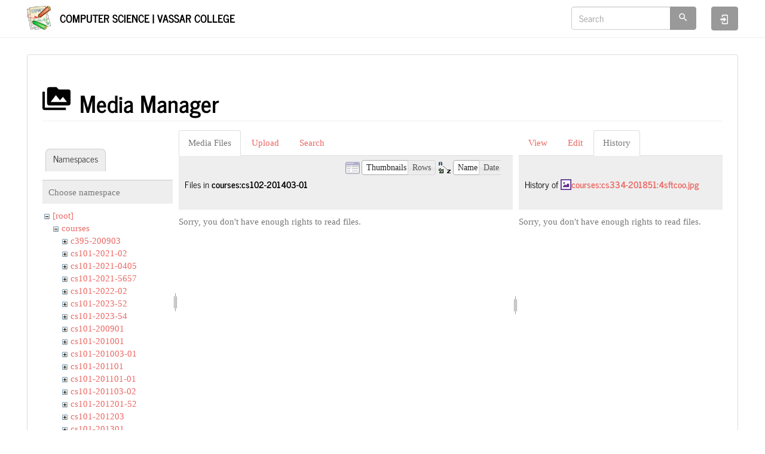

--- FILE ---
content_type: text/html; charset=utf-8
request_url: https://www.cs.vassar.edu/start?ns=courses%2Fcs102-201403-01&tab_files=files&do=media&tab_details=history&image=courses%3Acs334-201851%3A4sftcoo.jpg
body_size: 5246
content:
<!DOCTYPE html>
<html xmlns="http://www.w3.org/1999/xhtml" lang="en" dir="ltr" class="no-js">
<head>
    <meta charset="UTF-8" />
    <title>start [Computer Science | Vassar College]</title>
    <script>(function(H){H.className=H.className.replace(/\bno-js\b/,'js')})(document.documentElement)</script>
    <meta name="viewport" content="width=device-width,initial-scale=1" />
    <link href="/lib/tpl/bootstrap3/css.php?id=start" rel="stylesheet" /><link rel="shortcut icon" href="/_media/favicon.ico" />
<link rel="apple-touch-icon" href="/lib/tpl/bootstrap3/images/apple-touch-icon.png" />
<meta name="generator" content="DokuWiki"/>
<meta name="robots" content="noindex,nofollow"/>
<link rel="search" type="application/opensearchdescription+xml" href="/lib/exe/opensearch.php" title="Computer Science | Vassar College"/>
<link rel="start" href="/"/>
<link rel="contents" href="/start?do=index" title="Sitemap"/>
<link rel="manifest" href="/lib/exe/manifest.php"/>
<link rel="alternate" type="application/rss+xml" title="Recent Changes" href="/feed.php"/>
<link rel="alternate" type="application/rss+xml" title="Current namespace" href="/feed.php?mode=list&amp;ns="/>
<link rel="alternate" type="text/html" title="Plain HTML" href="/_export/xhtml/start"/>
<link rel="alternate" type="text/plain" title="Wiki Markup" href="/_export/raw/start"/>
<link rel="stylesheet" href="/lib/exe/css.php?t=bootstrap3&amp;tseed=f2f93d65273ea4b70234dd42c3f75d33"/>
<!--[if gte IE 9]><!-->
<script >/*<![CDATA[*/var NS='';var JSINFO = {"plugins":{"edittable":{"default columnwidth":""}},"isadmin":0,"isauth":0,"bootstrap3":{"mode":"media","toc":[],"config":{"collapsibleSections":0,"fixedTopNavbar":1,"showSemanticPopup":0,"sidebarOnNavbar":0,"tagsOnTop":0,"tocAffix":0,"tocCollapseOnScroll":0,"tocCollapsed":0,"tocLayout":"default","useAnchorJS":0,"useAlternativeToolbarIcons":1}},"id":"start","namespace":"","ACT":"media","useHeadingNavigation":0,"useHeadingContent":0};
/*!]]>*/</script>
<script src="/lib/exe/jquery.php?tseed=f0349b609f9b91a485af8fd8ecd4aea4" defer="defer">/*<![CDATA[*/
/*!]]>*/</script>
<script src="/lib/exe/js.php?t=bootstrap3&amp;tseed=f2f93d65273ea4b70234dd42c3f75d33" defer="defer">/*<![CDATA[*/
/*!]]>*/</script>
<script type="text/x-mathjax-config">/*<![CDATA[*/MathJax.Hub.Config({
    tex2jax: {
        inlineMath: [ ["$","$"], ["\\(","\\)"] ],
        displayMath: [ ["$$","$$"], ["\\[","\\]"] ],
        processEscapes: true
    }
});
/*!]]>*/</script>
<script type="text/javascript" charset="utf-8" src="https://cdnjs.cloudflare.com/ajax/libs/mathjax/2.7.7/MathJax.js?config=TeX-AMS_CHTML.js">/*<![CDATA[*/
/*!]]>*/</script>
<!--<![endif]-->
<style type="text/css">@media screen { body { margin-top: 80px; }  #dw__toc.affix { top: 70px; position: fixed !important; } }</style>
    <!--[if lt IE 9]>
    <script type="text/javascript" src="https://oss.maxcdn.com/html5shiv/3.7.2/html5shiv.min.js"></script>
    <script type="text/javascript" src="https://oss.maxcdn.com/respond/1.4.2/respond.min.js"></script>
    <![endif]-->
</head>
<body class="journal dokuwiki mode_media tpl_bootstrap3   home dw-page-on-panel dw-table-width dw-fluid-container" data-page-id="start"><div class="dokuwiki">
    <header id="dokuwiki__header" class="dw-container dokuwiki container-fluid mx-5">
    <!-- navbar -->
<nav id="dw__navbar" class="navbar navbar-fixed-top navbar-default" role="navigation">

    <div class="dw-container container-fluid mx-5">

        <div class="navbar-header">

            <button class="navbar-toggle" type="button" data-toggle="collapse" data-target=".navbar-collapse">
                <span class="icon-bar"></span>
                <span class="icon-bar"></span>
                <span class="icon-bar"></span>
            </button>

            <a class="navbar-brand d-flex align-items-center" href="/start" accesskey="h" title="Computer Science | Vassar College"><img id="dw__logo" class="pull-left h-100 mr-4" alt="Computer Science | Vassar College" src="/lib/tpl/bootstrap3/images/logo.png" /><div class="pull-right"><div id="dw__title">Computer Science | Vassar College</div></div></a>
        </div>

        <div class="collapse navbar-collapse">

            
            
            <div class="navbar-right" id="dw__navbar_items">

                <!-- navbar-searchform -->
<form action="/start" accept-charset="utf-8" class="navbar-form navbar-left search" id="dw__search" method="get" role="search">
    <div class="input-group">
        <input id="qsearch" autocomplete="off" type="search" placeholder="Search" value="" accesskey="f" name="q" class="form-control" title="[F]" />
        <div class="input-group-btn">
            <button  class="btn btn-default" type="submit" title="Search">
                <span class="iconify"  data-icon="mdi:magnify"></span>            </button>
        </div>

    </div>
    <input type="hidden" name="do" value="search" />
</form>
<!-- /navbar-searchform -->

                <ul class="nav navbar-nav">

                    
                                        <li>
                        <span class="dw__actions dw-action-icon">
                        <a href="/start?do=login&amp;sectok=" title="Log In" rel="nofollow" class="menuitem login btn btn-default navbar-btn"><svg xmlns="http://www.w3.org/2000/svg" width="24" height="24" viewBox="0 0 24 24"><path d="M10 17.25V14H3v-4h7V6.75L15.25 12 10 17.25M8 2h9a2 2 0 0 1 2 2v16a2 2 0 0 1-2 2H8a2 2 0 0 1-2-2v-4h2v4h9V4H8v4H6V4a2 2 0 0 1 2-2z"/></svg><span class="sr-only"> Log In</span></a>                        </span>
                    </li>
                    
                </ul>

                
                
            </div>

        </div>
    </div>
</nav>
<!-- navbar -->
    </header>

    <a name="dokuwiki__top" id="dokuwiki__top"></a>

    <main role="main" class="dw-container pb-5 dokuwiki container-fluid mx-5">

        <div id="dokuwiki__pageheader">

            
            
            <p class="text-right">
                            </p>

            <div id="dw__msgarea" class="small">
                            </div>

        </div>

        <div class="row">

            
            <article id="dokuwiki__content" class="col-sm-12 col-md-12 " itemscope itemtype="http://schema.org/Article" itemref="dw__license">

                <!-- /page-tools -->

                <div class="panel panel-default px-3 py-2" itemprop="articleBody">
                    <div class="page panel-body">

                        
<div class="dw-content-page "><!-- content --><div class="dw-content"><div id="mediamanager__page">
<h1 class="page-header pb-3 mb-4 mt-5"><svg viewBox="0 0 24 24" xmlns="http://www.w3.org/2000/svg" width="1em" height="1em" role="presentation" class="iconify mr-2"><path d="M7 15l4.5-6 3.5 4.5 2.5-3L21 15m1-11h-8l-2-2H6a2 2 0 0 0-2 2v12a2 2 0 0 0 2 2h16a2 2 0 0 0 2-2V6a2 2 0 0 0-2-2M2 6H0v14a2 2 0 0 0 2 2h18v-2H2V6z"/></svg> Media Manager</h1>
<div class="panel namespaces">
<h2 class="page-header pb-3 mb-4 mt-5">Namespaces</h2>
<div class="panelHeader">Choose namespace</div>
<div class="panelContent" id="media__tree">

<ul class="idx fix-media-list-overlap">
<li class="media level0 open"><img src="/lib/images/minus.gif" alt="−" /><div class="li"><a href="/start?ns=&amp;tab_files=files&amp;do=media&amp;tab_details=history&amp;image=courses%3Acs334-201851%3A4sftcoo.jpg" class="idx_dir">[root]</a></div>
<ul class="idx fix-media-list-overlap">
<li class="media level1 open"><img src="/lib/images/minus.gif" alt="−" /><div class="li"><a href="/start?ns=courses&amp;tab_files=files&amp;do=media&amp;tab_details=history&amp;image=courses%3Acs334-201851%3A4sftcoo.jpg" class="idx_dir">courses</a></div>
<ul class="idx fix-media-list-overlap">
<li class="media level2 closed"><img src="/lib/images/plus.gif" alt="+" /><div class="li"><a href="/start?ns=courses%2Fc395-200903&amp;tab_files=files&amp;do=media&amp;tab_details=history&amp;image=courses%3Acs334-201851%3A4sftcoo.jpg" class="idx_dir">c395-200903</a></div></li>
<li class="media level2 closed"><img src="/lib/images/plus.gif" alt="+" /><div class="li"><a href="/start?ns=courses%2Fcs101-2021-02&amp;tab_files=files&amp;do=media&amp;tab_details=history&amp;image=courses%3Acs334-201851%3A4sftcoo.jpg" class="idx_dir">cs101-2021-02</a></div></li>
<li class="media level2 closed"><img src="/lib/images/plus.gif" alt="+" /><div class="li"><a href="/start?ns=courses%2Fcs101-2021-0405&amp;tab_files=files&amp;do=media&amp;tab_details=history&amp;image=courses%3Acs334-201851%3A4sftcoo.jpg" class="idx_dir">cs101-2021-0405</a></div></li>
<li class="media level2 closed"><img src="/lib/images/plus.gif" alt="+" /><div class="li"><a href="/start?ns=courses%2Fcs101-2021-5657&amp;tab_files=files&amp;do=media&amp;tab_details=history&amp;image=courses%3Acs334-201851%3A4sftcoo.jpg" class="idx_dir">cs101-2021-5657</a></div></li>
<li class="media level2 closed"><img src="/lib/images/plus.gif" alt="+" /><div class="li"><a href="/start?ns=courses%2Fcs101-2022-02&amp;tab_files=files&amp;do=media&amp;tab_details=history&amp;image=courses%3Acs334-201851%3A4sftcoo.jpg" class="idx_dir">cs101-2022-02</a></div></li>
<li class="media level2 closed"><img src="/lib/images/plus.gif" alt="+" /><div class="li"><a href="/start?ns=courses%2Fcs101-2023-52&amp;tab_files=files&amp;do=media&amp;tab_details=history&amp;image=courses%3Acs334-201851%3A4sftcoo.jpg" class="idx_dir">cs101-2023-52</a></div></li>
<li class="media level2 closed"><img src="/lib/images/plus.gif" alt="+" /><div class="li"><a href="/start?ns=courses%2Fcs101-2023-54&amp;tab_files=files&amp;do=media&amp;tab_details=history&amp;image=courses%3Acs334-201851%3A4sftcoo.jpg" class="idx_dir">cs101-2023-54</a></div></li>
<li class="media level2 closed"><img src="/lib/images/plus.gif" alt="+" /><div class="li"><a href="/start?ns=courses%2Fcs101-200901&amp;tab_files=files&amp;do=media&amp;tab_details=history&amp;image=courses%3Acs334-201851%3A4sftcoo.jpg" class="idx_dir">cs101-200901</a></div></li>
<li class="media level2 closed"><img src="/lib/images/plus.gif" alt="+" /><div class="li"><a href="/start?ns=courses%2Fcs101-201001&amp;tab_files=files&amp;do=media&amp;tab_details=history&amp;image=courses%3Acs334-201851%3A4sftcoo.jpg" class="idx_dir">cs101-201001</a></div></li>
<li class="media level2 closed"><img src="/lib/images/plus.gif" alt="+" /><div class="li"><a href="/start?ns=courses%2Fcs101-201003-01&amp;tab_files=files&amp;do=media&amp;tab_details=history&amp;image=courses%3Acs334-201851%3A4sftcoo.jpg" class="idx_dir">cs101-201003-01</a></div></li>
<li class="media level2 closed"><img src="/lib/images/plus.gif" alt="+" /><div class="li"><a href="/start?ns=courses%2Fcs101-201101&amp;tab_files=files&amp;do=media&amp;tab_details=history&amp;image=courses%3Acs334-201851%3A4sftcoo.jpg" class="idx_dir">cs101-201101</a></div></li>
<li class="media level2 closed"><img src="/lib/images/plus.gif" alt="+" /><div class="li"><a href="/start?ns=courses%2Fcs101-201101-01&amp;tab_files=files&amp;do=media&amp;tab_details=history&amp;image=courses%3Acs334-201851%3A4sftcoo.jpg" class="idx_dir">cs101-201101-01</a></div></li>
<li class="media level2 closed"><img src="/lib/images/plus.gif" alt="+" /><div class="li"><a href="/start?ns=courses%2Fcs101-201103-02&amp;tab_files=files&amp;do=media&amp;tab_details=history&amp;image=courses%3Acs334-201851%3A4sftcoo.jpg" class="idx_dir">cs101-201103-02</a></div></li>
<li class="media level2 closed"><img src="/lib/images/plus.gif" alt="+" /><div class="li"><a href="/start?ns=courses%2Fcs101-201201-52&amp;tab_files=files&amp;do=media&amp;tab_details=history&amp;image=courses%3Acs334-201851%3A4sftcoo.jpg" class="idx_dir">cs101-201201-52</a></div></li>
<li class="media level2 closed"><img src="/lib/images/plus.gif" alt="+" /><div class="li"><a href="/start?ns=courses%2Fcs101-201203&amp;tab_files=files&amp;do=media&amp;tab_details=history&amp;image=courses%3Acs334-201851%3A4sftcoo.jpg" class="idx_dir">cs101-201203</a></div></li>
<li class="media level2 closed"><img src="/lib/images/plus.gif" alt="+" /><div class="li"><a href="/start?ns=courses%2Fcs101-201301&amp;tab_files=files&amp;do=media&amp;tab_details=history&amp;image=courses%3Acs334-201851%3A4sftcoo.jpg" class="idx_dir">cs101-201301</a></div></li>
<li class="media level2 closed"><img src="/lib/images/plus.gif" alt="+" /><div class="li"><a href="/start?ns=courses%2Fcs101-201303&amp;tab_files=files&amp;do=media&amp;tab_details=history&amp;image=courses%3Acs334-201851%3A4sftcoo.jpg" class="idx_dir">cs101-201303</a></div></li>
<li class="media level2 closed"><img src="/lib/images/plus.gif" alt="+" /><div class="li"><a href="/start?ns=courses%2Fcs101-201503-04&amp;tab_files=files&amp;do=media&amp;tab_details=history&amp;image=courses%3Acs334-201851%3A4sftcoo.jpg" class="idx_dir">cs101-201503-04</a></div></li>
<li class="media level2 closed"><img src="/lib/images/plus.gif" alt="+" /><div class="li"><a href="/start?ns=courses%2Fcs101-201601&amp;tab_files=files&amp;do=media&amp;tab_details=history&amp;image=courses%3Acs334-201851%3A4sftcoo.jpg" class="idx_dir">cs101-201601</a></div></li>
<li class="media level2 closed"><img src="/lib/images/plus.gif" alt="+" /><div class="li"><a href="/start?ns=courses%2Fcs101-201602&amp;tab_files=files&amp;do=media&amp;tab_details=history&amp;image=courses%3Acs334-201851%3A4sftcoo.jpg" class="idx_dir">cs101-201602</a></div></li>
<li class="media level2 closed"><img src="/lib/images/plus.gif" alt="+" /><div class="li"><a href="/start?ns=courses%2Fcs101-201652&amp;tab_files=files&amp;do=media&amp;tab_details=history&amp;image=courses%3Acs334-201851%3A4sftcoo.jpg" class="idx_dir">cs101-201652</a></div></li>
<li class="media level2 closed"><img src="/lib/images/plus.gif" alt="+" /><div class="li"><a href="/start?ns=courses%2Fcs101-201703&amp;tab_files=files&amp;do=media&amp;tab_details=history&amp;image=courses%3Acs334-201851%3A4sftcoo.jpg" class="idx_dir">cs101-201703</a></div></li>
<li class="media level2 closed"><img src="/lib/images/plus.gif" alt="+" /><div class="li"><a href="/start?ns=courses%2Fcs101-201752&amp;tab_files=files&amp;do=media&amp;tab_details=history&amp;image=courses%3Acs334-201851%3A4sftcoo.jpg" class="idx_dir">cs101-201752</a></div></li>
<li class="media level2 closed"><img src="/lib/images/plus.gif" alt="+" /><div class="li"><a href="/start?ns=courses%2Fcs101-201753&amp;tab_files=files&amp;do=media&amp;tab_details=history&amp;image=courses%3Acs334-201851%3A4sftcoo.jpg" class="idx_dir">cs101-201753</a></div></li>
<li class="media level2 closed"><img src="/lib/images/plus.gif" alt="+" /><div class="li"><a href="/start?ns=courses%2Fcs101-201801&amp;tab_files=files&amp;do=media&amp;tab_details=history&amp;image=courses%3Acs334-201851%3A4sftcoo.jpg" class="idx_dir">cs101-201801</a></div></li>
<li class="media level2 closed"><img src="/lib/images/plus.gif" alt="+" /><div class="li"><a href="/start?ns=courses%2Fcs101-201902&amp;tab_files=files&amp;do=media&amp;tab_details=history&amp;image=courses%3Acs334-201851%3A4sftcoo.jpg" class="idx_dir">cs101-201902</a></div></li>
<li class="media level2 closed"><img src="/lib/images/plus.gif" alt="+" /><div class="li"><a href="/start?ns=courses%2Fcs101-201952&amp;tab_files=files&amp;do=media&amp;tab_details=history&amp;image=courses%3Acs334-201851%3A4sftcoo.jpg" class="idx_dir">cs101-201952</a></div></li>
<li class="media level2 closed"><img src="/lib/images/plus.gif" alt="+" /><div class="li"><a href="/start?ns=courses%2Fcs101-201954&amp;tab_files=files&amp;do=media&amp;tab_details=history&amp;image=courses%3Acs334-201851%3A4sftcoo.jpg" class="idx_dir">cs101-201954</a></div></li>
<li class="media level2 closed"><img src="/lib/images/plus.gif" alt="+" /><div class="li"><a href="/start?ns=courses%2Fcs101-202203&amp;tab_files=files&amp;do=media&amp;tab_details=history&amp;image=courses%3Acs334-201851%3A4sftcoo.jpg" class="idx_dir">cs101-202203</a></div></li>
<li class="media level2 closed"><img src="/lib/images/plus.gif" alt="+" /><div class="li"><a href="/start?ns=courses%2Fcs102-2021-01&amp;tab_files=files&amp;do=media&amp;tab_details=history&amp;image=courses%3Acs334-201851%3A4sftcoo.jpg" class="idx_dir">cs102-2021-01</a></div></li>
<li class="media level2 closed"><img src="/lib/images/plus.gif" alt="+" /><div class="li"><a href="/start?ns=courses%2Fcs102-200901&amp;tab_files=files&amp;do=media&amp;tab_details=history&amp;image=courses%3Acs334-201851%3A4sftcoo.jpg" class="idx_dir">cs102-200901</a></div></li>
<li class="media level2 closed"><img src="/lib/images/plus.gif" alt="+" /><div class="li"><a href="/start?ns=courses%2Fcs102-200903&amp;tab_files=files&amp;do=media&amp;tab_details=history&amp;image=courses%3Acs334-201851%3A4sftcoo.jpg" class="idx_dir">cs102-200903</a></div></li>
<li class="media level2 closed"><img src="/lib/images/plus.gif" alt="+" /><div class="li"><a href="/start?ns=courses%2Fcs102-201001&amp;tab_files=files&amp;do=media&amp;tab_details=history&amp;image=courses%3Acs334-201851%3A4sftcoo.jpg" class="idx_dir">cs102-201001</a></div></li>
<li class="media level2 closed"><img src="/lib/images/plus.gif" alt="+" /><div class="li"><a href="/start?ns=courses%2Fcs102-201003&amp;tab_files=files&amp;do=media&amp;tab_details=history&amp;image=courses%3Acs334-201851%3A4sftcoo.jpg" class="idx_dir">cs102-201003</a></div></li>
<li class="media level2 closed"><img src="/lib/images/plus.gif" alt="+" /><div class="li"><a href="/start?ns=courses%2Fcs102-201101&amp;tab_files=files&amp;do=media&amp;tab_details=history&amp;image=courses%3Acs334-201851%3A4sftcoo.jpg" class="idx_dir">cs102-201101</a></div></li>
<li class="media level2 closed"><img src="/lib/images/plus.gif" alt="+" /><div class="li"><a href="/start?ns=courses%2Fcs102-201103&amp;tab_files=files&amp;do=media&amp;tab_details=history&amp;image=courses%3Acs334-201851%3A4sftcoo.jpg" class="idx_dir">cs102-201103</a></div></li>
<li class="media level2 closed"><img src="/lib/images/plus.gif" alt="+" /><div class="li"><a href="/start?ns=courses%2Fcs102-201201&amp;tab_files=files&amp;do=media&amp;tab_details=history&amp;image=courses%3Acs334-201851%3A4sftcoo.jpg" class="idx_dir">cs102-201201</a></div></li>
<li class="media level2 closed"><img src="/lib/images/plus.gif" alt="+" /><div class="li"><a href="/start?ns=courses%2Fcs102-201203&amp;tab_files=files&amp;do=media&amp;tab_details=history&amp;image=courses%3Acs334-201851%3A4sftcoo.jpg" class="idx_dir">cs102-201203</a></div></li>
<li class="media level2 closed"><img src="/lib/images/plus.gif" alt="+" /><div class="li"><a href="/start?ns=courses%2Fcs102-201301&amp;tab_files=files&amp;do=media&amp;tab_details=history&amp;image=courses%3Acs334-201851%3A4sftcoo.jpg" class="idx_dir">cs102-201301</a></div></li>
<li class="media level2 closed"><img src="/lib/images/plus.gif" alt="+" /><div class="li"><a href="/start?ns=courses%2Fcs102-201303&amp;tab_files=files&amp;do=media&amp;tab_details=history&amp;image=courses%3Acs334-201851%3A4sftcoo.jpg" class="idx_dir">cs102-201303</a></div></li>
<li class="media level2 closed"><img src="/lib/images/plus.gif" alt="+" /><div class="li"><a href="/start?ns=courses%2Fcs102-201401&amp;tab_files=files&amp;do=media&amp;tab_details=history&amp;image=courses%3Acs334-201851%3A4sftcoo.jpg" class="idx_dir">cs102-201401</a></div></li>
<li class="media level2 closed"><img src="/lib/images/plus.gif" alt="+" /><div class="li"><a href="/start?ns=courses%2Fcs102-201401-51&amp;tab_files=files&amp;do=media&amp;tab_details=history&amp;image=courses%3Acs334-201851%3A4sftcoo.jpg" class="idx_dir">cs102-201401-51</a></div></li>
<li class="media level2 closed"><img src="/lib/images/plus.gif" alt="+" /><div class="li"><a href="/start?ns=courses%2Fcs102-201401-52&amp;tab_files=files&amp;do=media&amp;tab_details=history&amp;image=courses%3Acs334-201851%3A4sftcoo.jpg" class="idx_dir">cs102-201401-52</a></div></li>
<li class="media level2 open"><img src="/lib/images/minus.gif" alt="−" /><div class="li"><a href="/start?ns=courses%2Fcs102-201403-01&amp;tab_files=files&amp;do=media&amp;tab_details=history&amp;image=courses%3Acs334-201851%3A4sftcoo.jpg" class="idx_dir">cs102-201403-01</a></div></li>
<li class="media level2 closed"><img src="/lib/images/plus.gif" alt="+" /><div class="li"><a href="/start?ns=courses%2Fcs102-201501&amp;tab_files=files&amp;do=media&amp;tab_details=history&amp;image=courses%3Acs334-201851%3A4sftcoo.jpg" class="idx_dir">cs102-201501</a></div></li>
<li class="media level2 closed"><img src="/lib/images/plus.gif" alt="+" /><div class="li"><a href="/start?ns=courses%2Fcs102-201501-52&amp;tab_files=files&amp;do=media&amp;tab_details=history&amp;image=courses%3Acs334-201851%3A4sftcoo.jpg" class="idx_dir">cs102-201501-52</a></div></li>
<li class="media level2 closed"><img src="/lib/images/plus.gif" alt="+" /><div class="li"><a href="/start?ns=courses%2Fcs102-201651&amp;tab_files=files&amp;do=media&amp;tab_details=history&amp;image=courses%3Acs334-201851%3A4sftcoo.jpg" class="idx_dir">cs102-201651</a></div></li>
<li class="media level2 closed"><img src="/lib/images/plus.gif" alt="+" /><div class="li"><a href="/start?ns=courses%2Fcs102-201752&amp;tab_files=files&amp;do=media&amp;tab_details=history&amp;image=courses%3Acs334-201851%3A4sftcoo.jpg" class="idx_dir">cs102-201752</a></div></li>
<li class="media level2 closed"><img src="/lib/images/plus.gif" alt="+" /><div class="li"><a href="/start?ns=courses%2Fcs102-202051&amp;tab_files=files&amp;do=media&amp;tab_details=history&amp;image=courses%3Acs334-201851%3A4sftcoo.jpg" class="idx_dir">cs102-202051</a></div></li>
<li class="media level2 closed"><img src="/lib/images/plus.gif" alt="+" /><div class="li"><a href="/start?ns=courses%2Fcs102-20160151&amp;tab_files=files&amp;do=media&amp;tab_details=history&amp;image=courses%3Acs334-201851%3A4sftcoo.jpg" class="idx_dir">cs102-20160151</a></div></li>
<li class="media level2 closed"><img src="/lib/images/plus.gif" alt="+" /><div class="li"><a href="/start?ns=courses%2Fcs145-201951&amp;tab_files=files&amp;do=media&amp;tab_details=history&amp;image=courses%3Acs334-201851%3A4sftcoo.jpg" class="idx_dir">cs145-201951</a></div></li>
<li class="media level2 closed"><img src="/lib/images/plus.gif" alt="+" /><div class="li"><a href="/start?ns=courses%2Fcs203-200803&amp;tab_files=files&amp;do=media&amp;tab_details=history&amp;image=courses%3Acs334-201851%3A4sftcoo.jpg" class="idx_dir">cs203-200803</a></div></li>
<li class="media level2 closed"><img src="/lib/images/plus.gif" alt="+" /><div class="li"><a href="/start?ns=courses%2Fcs203-201203&amp;tab_files=files&amp;do=media&amp;tab_details=history&amp;image=courses%3Acs334-201851%3A4sftcoo.jpg" class="idx_dir">cs203-201203</a></div></li>
<li class="media level2 closed"><img src="/lib/images/plus.gif" alt="+" /><div class="li"><a href="/start?ns=courses%2Fcs203-201301&amp;tab_files=files&amp;do=media&amp;tab_details=history&amp;image=courses%3Acs334-201851%3A4sftcoo.jpg" class="idx_dir">cs203-201301</a></div></li>
<li class="media level2 closed"><img src="/lib/images/plus.gif" alt="+" /><div class="li"><a href="/start?ns=courses%2Fcs224-201001&amp;tab_files=files&amp;do=media&amp;tab_details=history&amp;image=courses%3Acs334-201851%3A4sftcoo.jpg" class="idx_dir">cs224-201001</a></div></li>
<li class="media level2 closed"><img src="/lib/images/plus.gif" alt="+" /><div class="li"><a href="/start?ns=courses%2Fcs224-201103&amp;tab_files=files&amp;do=media&amp;tab_details=history&amp;image=courses%3Acs334-201851%3A4sftcoo.jpg" class="idx_dir">cs224-201103</a></div></li>
<li class="media level2 closed"><img src="/lib/images/plus.gif" alt="+" /><div class="li"><a href="/start?ns=courses%2Fcs224-201301&amp;tab_files=files&amp;do=media&amp;tab_details=history&amp;image=courses%3Acs334-201851%3A4sftcoo.jpg" class="idx_dir">cs224-201301</a></div></li>
<li class="media level2 closed"><img src="/lib/images/plus.gif" alt="+" /><div class="li"><a href="/start?ns=courses%2Fcs224-201401&amp;tab_files=files&amp;do=media&amp;tab_details=history&amp;image=courses%3Acs334-201851%3A4sftcoo.jpg" class="idx_dir">cs224-201401</a></div></li>
<li class="media level2 closed"><img src="/lib/images/plus.gif" alt="+" /><div class="li"><a href="/start?ns=courses%2Fcs235-201103&amp;tab_files=files&amp;do=media&amp;tab_details=history&amp;image=courses%3Acs334-201851%3A4sftcoo.jpg" class="idx_dir">cs235-201103</a></div></li>
<li class="media level2 closed"><img src="/lib/images/plus.gif" alt="+" /><div class="li"><a href="/start?ns=courses%2Fcs240&amp;tab_files=files&amp;do=media&amp;tab_details=history&amp;image=courses%3Acs334-201851%3A4sftcoo.jpg" class="idx_dir">cs240</a></div></li>
<li class="media level2 closed"><img src="/lib/images/plus.gif" alt="+" /><div class="li"><a href="/start?ns=courses%2Fcs240-201203&amp;tab_files=files&amp;do=media&amp;tab_details=history&amp;image=courses%3Acs334-201851%3A4sftcoo.jpg" class="idx_dir">cs240-201203</a></div></li>
<li class="media level2 closed"><img src="/lib/images/plus.gif" alt="+" /><div class="li"><a href="/start?ns=courses%2Fcs240-201501&amp;tab_files=files&amp;do=media&amp;tab_details=history&amp;image=courses%3Acs334-201851%3A4sftcoo.jpg" class="idx_dir">cs240-201501</a></div></li>
<li class="media level2 closed"><img src="/lib/images/plus.gif" alt="+" /><div class="li"><a href="/start?ns=courses%2Fcs240-201601&amp;tab_files=files&amp;do=media&amp;tab_details=history&amp;image=courses%3Acs334-201851%3A4sftcoo.jpg" class="idx_dir">cs240-201601</a></div></li>
<li class="media level2 closed"><img src="/lib/images/plus.gif" alt="+" /><div class="li"><a href="/start?ns=courses%2Fcs241-2011-03&amp;tab_files=files&amp;do=media&amp;tab_details=history&amp;image=courses%3Acs334-201851%3A4sftcoo.jpg" class="idx_dir">cs241-2011-03</a></div></li>
<li class="media level2 closed"><img src="/lib/images/plus.gif" alt="+" /><div class="li"><a href="/start?ns=courses%2Fcs241-200901&amp;tab_files=files&amp;do=media&amp;tab_details=history&amp;image=courses%3Acs334-201851%3A4sftcoo.jpg" class="idx_dir">cs241-200901</a></div></li>
<li class="media level2 closed"><img src="/lib/images/plus.gif" alt="+" /><div class="li"><a href="/start?ns=courses%2Fcs241-201301&amp;tab_files=files&amp;do=media&amp;tab_details=history&amp;image=courses%3Acs334-201851%3A4sftcoo.jpg" class="idx_dir">cs241-201301</a></div></li>
<li class="media level2 closed"><img src="/lib/images/plus.gif" alt="+" /><div class="li"><a href="/start?ns=courses%2Fcs245-201801&amp;tab_files=files&amp;do=media&amp;tab_details=history&amp;image=courses%3Acs334-201851%3A4sftcoo.jpg" class="idx_dir">cs245-201801</a></div></li>
<li class="media level2 closed"><img src="/lib/images/plus.gif" alt="+" /><div class="li"><a href="/start?ns=courses%2Fcs311-2021&amp;tab_files=files&amp;do=media&amp;tab_details=history&amp;image=courses%3Acs334-201851%3A4sftcoo.jpg" class="idx_dir">cs311-2021</a></div></li>
<li class="media level2 closed"><img src="/lib/images/plus.gif" alt="+" /><div class="li"><a href="/start?ns=courses%2Fcs325&amp;tab_files=files&amp;do=media&amp;tab_details=history&amp;image=courses%3Acs334-201851%3A4sftcoo.jpg" class="idx_dir">cs325</a></div></li>
<li class="media level2 closed"><img src="/lib/images/plus.gif" alt="+" /><div class="li"><a href="/start?ns=courses%2Fcs334&amp;tab_files=files&amp;do=media&amp;tab_details=history&amp;image=courses%3Acs334-201851%3A4sftcoo.jpg" class="idx_dir">cs334</a></div></li>
<li class="media level2 closed"><img src="/lib/images/plus.gif" alt="+" /><div class="li"><a href="/start?ns=courses%2Fcs334-200903&amp;tab_files=files&amp;do=media&amp;tab_details=history&amp;image=courses%3Acs334-201851%3A4sftcoo.jpg" class="idx_dir">cs334-200903</a></div></li>
<li class="media level2 closed"><img src="/lib/images/plus.gif" alt="+" /><div class="li"><a href="/start?ns=courses%2Fcs334-201003&amp;tab_files=files&amp;do=media&amp;tab_details=history&amp;image=courses%3Acs334-201851%3A4sftcoo.jpg" class="idx_dir">cs334-201003</a></div></li>
<li class="media level2 closed"><img src="/lib/images/plus.gif" alt="+" /><div class="li"><a href="/start?ns=courses%2Fcs334-201203&amp;tab_files=files&amp;do=media&amp;tab_details=history&amp;image=courses%3Acs334-201851%3A4sftcoo.jpg" class="idx_dir">cs334-201203</a></div></li>
<li class="media level2 closed"><img src="/lib/images/plus.gif" alt="+" /><div class="li"><a href="/start?ns=courses%2Fcs334-201403&amp;tab_files=files&amp;do=media&amp;tab_details=history&amp;image=courses%3Acs334-201851%3A4sftcoo.jpg" class="idx_dir">cs334-201403</a></div></li>
<li class="media level2 closed"><img src="/lib/images/plus.gif" alt="+" /><div class="li"><a href="/start?ns=courses%2Fcs334-201503&amp;tab_files=files&amp;do=media&amp;tab_details=history&amp;image=courses%3Acs334-201851%3A4sftcoo.jpg" class="idx_dir">cs334-201503</a></div></li>
<li class="media level2 closed"><img src="/lib/images/plus.gif" alt="+" /><div class="li"><a href="/start?ns=courses%2Fcs334-201851&amp;tab_files=files&amp;do=media&amp;tab_details=history&amp;image=courses%3Acs334-201851%3A4sftcoo.jpg" class="idx_dir">cs334-201851</a></div></li>
<li class="media level2 closed"><img src="/lib/images/plus.gif" alt="+" /><div class="li"><a href="/start?ns=courses%2Fcs334-202251&amp;tab_files=files&amp;do=media&amp;tab_details=history&amp;image=courses%3Acs334-201851%3A4sftcoo.jpg" class="idx_dir">cs334-202251</a></div></li>
<li class="media level2 closed"><img src="/lib/images/plus.gif" alt="+" /><div class="li"><a href="/start?ns=courses%2Fcs353&amp;tab_files=files&amp;do=media&amp;tab_details=history&amp;image=courses%3Acs334-201851%3A4sftcoo.jpg" class="idx_dir">cs353</a></div></li>
<li class="media level2 closed"><img src="/lib/images/plus.gif" alt="+" /><div class="li"><a href="/start?ns=courses%2Fcs353-200803&amp;tab_files=files&amp;do=media&amp;tab_details=history&amp;image=courses%3Acs334-201851%3A4sftcoo.jpg" class="idx_dir">cs353-200803</a></div></li>
<li class="media level2 closed"><img src="/lib/images/plus.gif" alt="+" /><div class="li"><a href="/start?ns=courses%2Fcs353-201101&amp;tab_files=files&amp;do=media&amp;tab_details=history&amp;image=courses%3Acs334-201851%3A4sftcoo.jpg" class="idx_dir">cs353-201101</a></div></li>
<li class="media level2 closed"><img src="/lib/images/plus.gif" alt="+" /><div class="li"><a href="/start?ns=courses%2Fcs353-201201&amp;tab_files=files&amp;do=media&amp;tab_details=history&amp;image=courses%3Acs334-201851%3A4sftcoo.jpg" class="idx_dir">cs353-201201</a></div></li>
<li class="media level2 closed"><img src="/lib/images/plus.gif" alt="+" /><div class="li"><a href="/start?ns=courses%2Fcs375-201103&amp;tab_files=files&amp;do=media&amp;tab_details=history&amp;image=courses%3Acs334-201851%3A4sftcoo.jpg" class="idx_dir">cs375-201103</a></div></li>
<li class="media level2 closed"><img src="/lib/images/plus.gif" alt="+" /><div class="li"><a href="/start?ns=courses%2Fcs375-201303&amp;tab_files=files&amp;do=media&amp;tab_details=history&amp;image=courses%3Acs334-201851%3A4sftcoo.jpg" class="idx_dir">cs375-201303</a></div></li>
<li class="media level2 closed"><img src="/lib/images/plus.gif" alt="+" /><div class="li"><a href="/start?ns=courses%2Fcs377-200803&amp;tab_files=files&amp;do=media&amp;tab_details=history&amp;image=courses%3Acs334-201851%3A4sftcoo.jpg" class="idx_dir">cs377-200803</a></div></li>
<li class="media level2 closed"><img src="/lib/images/plus.gif" alt="+" /><div class="li"><a href="/start?ns=courses%2Fcs377-201003&amp;tab_files=files&amp;do=media&amp;tab_details=history&amp;image=courses%3Acs334-201851%3A4sftcoo.jpg" class="idx_dir">cs377-201003</a></div></li>
<li class="media level2 closed"><img src="/lib/images/plus.gif" alt="+" /><div class="li"><a href="/start?ns=courses%2Fcs377-201301&amp;tab_files=files&amp;do=media&amp;tab_details=history&amp;image=courses%3Acs334-201851%3A4sftcoo.jpg" class="idx_dir">cs377-201301</a></div></li>
<li class="media level2 closed"><img src="/lib/images/plus.gif" alt="+" /><div class="li"><a href="/start?ns=courses%2Fcs377-201501&amp;tab_files=files&amp;do=media&amp;tab_details=history&amp;image=courses%3Acs334-201851%3A4sftcoo.jpg" class="idx_dir">cs377-201501</a></div></li>
<li class="media level2 closed"><img src="/lib/images/plus.gif" alt="+" /><div class="li"><a href="/start?ns=courses%2Fcs377-201603&amp;tab_files=files&amp;do=media&amp;tab_details=history&amp;image=courses%3Acs334-201851%3A4sftcoo.jpg" class="idx_dir">cs377-201603</a></div></li>
<li class="media level2 closed"><img src="/lib/images/plus.gif" alt="+" /><div class="li"><a href="/start?ns=courses%2Fcs377-201951&amp;tab_files=files&amp;do=media&amp;tab_details=history&amp;image=courses%3Acs334-201851%3A4sftcoo.jpg" class="idx_dir">cs377-201951</a></div></li>
<li class="media level2 closed"><img src="/lib/images/plus.gif" alt="+" /><div class="li"><a href="/start?ns=courses%2Fcs377-201952&amp;tab_files=files&amp;do=media&amp;tab_details=history&amp;image=courses%3Acs334-201851%3A4sftcoo.jpg" class="idx_dir">cs377-201952</a></div></li>
<li class="media level2 closed"><img src="/lib/images/plus.gif" alt="+" /><div class="li"><a href="/start?ns=courses%2Fcs377-202001&amp;tab_files=files&amp;do=media&amp;tab_details=history&amp;image=courses%3Acs334-201851%3A4sftcoo.jpg" class="idx_dir">cs377-202001</a></div></li>
<li class="media level2 closed"><img src="/lib/images/plus.gif" alt="+" /><div class="li"><a href="/start?ns=courses%2Fcs377-202201&amp;tab_files=files&amp;do=media&amp;tab_details=history&amp;image=courses%3Acs334-201851%3A4sftcoo.jpg" class="idx_dir">cs377-202201</a></div></li>
<li class="media level2 closed"><img src="/lib/images/plus.gif" alt="+" /><div class="li"><a href="/start?ns=courses%2Fcs377-202401&amp;tab_files=files&amp;do=media&amp;tab_details=history&amp;image=courses%3Acs334-201851%3A4sftcoo.jpg" class="idx_dir">cs377-202401</a></div></li>
<li class="media level2 closed"><img src="/lib/images/plus.gif" alt="+" /><div class="li"><a href="/start?ns=courses%2Fcs377-202651&amp;tab_files=files&amp;do=media&amp;tab_details=history&amp;image=courses%3Acs334-201851%3A4sftcoo.jpg" class="idx_dir">cs377-202651</a></div></li>
<li class="media level2 closed"><img src="/lib/images/plus.gif" alt="+" /><div class="li"><a href="/start?ns=courses%2Fcs378-201303&amp;tab_files=files&amp;do=media&amp;tab_details=history&amp;image=courses%3Acs334-201851%3A4sftcoo.jpg" class="idx_dir">cs378-201303</a></div></li>
<li class="media level2 closed"><img src="/lib/images/plus.gif" alt="+" /><div class="li"><a href="/start?ns=courses%2Fcs379-201203&amp;tab_files=files&amp;do=media&amp;tab_details=history&amp;image=courses%3Acs334-201851%3A4sftcoo.jpg" class="idx_dir">cs379-201203</a></div></li>
<li class="media level2 closed"><img src="/lib/images/plus.gif" alt="+" /><div class="li"><a href="/start?ns=courses%2Fcs379-201403&amp;tab_files=files&amp;do=media&amp;tab_details=history&amp;image=courses%3Acs334-201851%3A4sftcoo.jpg" class="idx_dir">cs379-201403</a></div></li>
<li class="media level2 closed"><img src="/lib/images/plus.gif" alt="+" /><div class="li"><a href="/start?ns=courses%2Fcs381-2019&amp;tab_files=files&amp;do=media&amp;tab_details=history&amp;image=courses%3Acs334-201851%3A4sftcoo.jpg" class="idx_dir">cs381-2019</a></div></li>
<li class="media level2 closed"><img src="/lib/images/plus.gif" alt="+" /><div class="li"><a href="/start?ns=courses%2Fcs381-2020&amp;tab_files=files&amp;do=media&amp;tab_details=history&amp;image=courses%3Acs334-201851%3A4sftcoo.jpg" class="idx_dir">cs381-2020</a></div></li>
<li class="media level2 closed"><img src="/lib/images/plus.gif" alt="+" /><div class="li"><a href="/start?ns=courses%2Fcs389-201201&amp;tab_files=files&amp;do=media&amp;tab_details=history&amp;image=courses%3Acs334-201851%3A4sftcoo.jpg" class="idx_dir">cs389-201201</a></div></li>
<li class="media level2 closed"><img src="/lib/images/plus.gif" alt="+" /><div class="li"><a href="/start?ns=courses%2Fcs389-201303&amp;tab_files=files&amp;do=media&amp;tab_details=history&amp;image=courses%3Acs334-201851%3A4sftcoo.jpg" class="idx_dir">cs389-201303</a></div></li>
</ul>
</li>
<li class="media level1 closed"><img src="/lib/images/plus.gif" alt="+" /><div class="li"><a href="/start?ns=events&amp;tab_files=files&amp;do=media&amp;tab_details=history&amp;image=courses%3Acs334-201851%3A4sftcoo.jpg" class="idx_dir">events</a></div></li>
<li class="media level1 closed"><img src="/lib/images/plus.gif" alt="+" /><div class="li"><a href="/start?ns=help&amp;tab_files=files&amp;do=media&amp;tab_details=history&amp;image=courses%3Acs334-201851%3A4sftcoo.jpg" class="idx_dir">help</a></div></li>
<li class="media level1 closed"><img src="/lib/images/plus.gif" alt="+" /><div class="li"><a href="/start?ns=history&amp;tab_files=files&amp;do=media&amp;tab_details=history&amp;image=courses%3Acs334-201851%3A4sftcoo.jpg" class="idx_dir">history</a></div></li>
<li class="media level1 closed"><img src="/lib/images/plus.gif" alt="+" /><div class="li"><a href="/start?ns=people&amp;tab_files=files&amp;do=media&amp;tab_details=history&amp;image=courses%3Acs334-201851%3A4sftcoo.jpg" class="idx_dir">people</a></div></li>
<li class="media level1 closed"><img src="/lib/images/plus.gif" alt="+" /><div class="li"><a href="/start?ns=photos&amp;tab_files=files&amp;do=media&amp;tab_details=history&amp;image=courses%3Acs334-201851%3A4sftcoo.jpg" class="idx_dir">photos</a></div></li>
<li class="media level1 closed"><img src="/lib/images/plus.gif" alt="+" /><div class="li"><a href="/start?ns=playground&amp;tab_files=files&amp;do=media&amp;tab_details=history&amp;image=courses%3Acs334-201851%3A4sftcoo.jpg" class="idx_dir">playground</a></div></li>
<li class="media level1 closed"><img src="/lib/images/plus.gif" alt="+" /><div class="li"><a href="/start?ns=private&amp;tab_files=files&amp;do=media&amp;tab_details=history&amp;image=courses%3Acs334-201851%3A4sftcoo.jpg" class="idx_dir">private</a></div></li>
<li class="media level1 closed"><img src="/lib/images/plus.gif" alt="+" /><div class="li"><a href="/start?ns=research&amp;tab_files=files&amp;do=media&amp;tab_details=history&amp;image=courses%3Acs334-201851%3A4sftcoo.jpg" class="idx_dir">research</a></div></li>
<li class="media level1 closed"><img src="/lib/images/plus.gif" alt="+" /><div class="li"><a href="/start?ns=restricted&amp;tab_files=files&amp;do=media&amp;tab_details=history&amp;image=courses%3Acs334-201851%3A4sftcoo.jpg" class="idx_dir">restricted</a></div></li>
<li class="media level1 closed"><img src="/lib/images/plus.gif" alt="+" /><div class="li"><a href="/start?ns=students&amp;tab_files=files&amp;do=media&amp;tab_details=history&amp;image=courses%3Acs334-201851%3A4sftcoo.jpg" class="idx_dir">students</a></div></li>
<li class="media level1 closed"><img src="/lib/images/plus.gif" alt="+" /><div class="li"><a href="/start?ns=student_opportunities&amp;tab_files=files&amp;do=media&amp;tab_details=history&amp;image=courses%3Acs334-201851%3A4sftcoo.jpg" class="idx_dir">student_opportunities</a></div></li>
<li class="media level1 closed"><img src="/lib/images/plus.gif" alt="+" /><div class="li"><a href="/start?ns=sysinfo&amp;tab_files=files&amp;do=media&amp;tab_details=history&amp;image=courses%3Acs334-201851%3A4sftcoo.jpg" class="idx_dir">sysinfo</a></div></li>
<li class="media level1 closed"><img src="/lib/images/plus.gif" alt="+" /><div class="li"><a href="/start?ns=sysnews&amp;tab_files=files&amp;do=media&amp;tab_details=history&amp;image=courses%3Acs334-201851%3A4sftcoo.jpg" class="idx_dir">sysnews</a></div></li>
<li class="media level1 closed"><img src="/lib/images/plus.gif" alt="+" /><div class="li"><a href="/start?ns=users&amp;tab_files=files&amp;do=media&amp;tab_details=history&amp;image=courses%3Acs334-201851%3A4sftcoo.jpg" class="idx_dir">users</a></div></li>
<li class="media level1 closed"><img src="/lib/images/plus.gif" alt="+" /><div class="li"><a href="/start?ns=wiki&amp;tab_files=files&amp;do=media&amp;tab_details=history&amp;image=courses%3Acs334-201851%3A4sftcoo.jpg" class="idx_dir">wiki</a></div></li>
</ul></li>
</ul>
</div>
</div>
<div class="panel filelist">
<h2 class="a11y sr-only page-header pb-3 mb-4 mt-5">Media Files</h2>
<ul class="nav nav-tabs">
<li class="active"><a href="#">Media Files</a></li>
<li><a href="/start?tab_files=upload&amp;do=media&amp;tab_details=history&amp;image=courses%3Acs334-201851%3A4sftcoo.jpg&amp;ns=courses%2Fcs102-201403-01">Upload</a></li>
<li><a href="/start?tab_files=search&amp;do=media&amp;tab_details=history&amp;image=courses%3Acs334-201851%3A4sftcoo.jpg&amp;ns=courses%2Fcs102-201403-01">Search</a></li>
</ul>
<div class="panelHeader">
<h3 class="page-header pb-3 mb-4 mt-5">Files in <strong>courses:cs102-201403-01</strong></h3>
<form method="get" action="/start" class="options doku_form form-inline" accept-charset="utf-8"><input type="hidden" name="sectok" value="" /><input type="hidden" name="do" value="media" /><input type="hidden" name="tab_files" value="files" /><input type="hidden" name="tab_details" value="history" /><input type="hidden" name="image" value="courses:cs334-201851:4sftcoo.jpg" /><input type="hidden" name="ns" value="courses/cs102-201403-01" /><div class="no"><ul class="fix-media-list-overlap">
<li class="listType"><label for="listType__thumbs" class="thumbs control-label">
<input name="list_dwmedia" type="radio" value="thumbs" id="listType__thumbs" class="thumbs radio-inline"  checked="checked" />
<span>Thumbnails</span>
</label><label for="listType__rows" class="rows control-label">
<input name="list_dwmedia" type="radio" value="rows" id="listType__rows" class="rows radio-inline" />
<span>Rows</span>
</label></li>
<li class="sortBy"><label for="sortBy__name" class="name control-label">
<input name="sort_dwmedia" type="radio" value="name" id="sortBy__name" class="name radio-inline"  checked="checked" />
<span>Name</span>
</label><label for="sortBy__date" class="date control-label">
<input name="sort_dwmedia" type="radio" value="date" id="sortBy__date" class="date radio-inline" />
<span>Date</span>
</label></li>
<li><button value="1" type="submit" class="btn btn-default">Apply</button></li>
</ul>
</div></form></div>
<div class="panelContent">
<div class="nothing">Sorry, you don't have enough rights to read files.</div>
</div>
</div>
<div class="panel file">
<h2 class="a11y sr-only page-header pb-3 mb-4 mt-5">File</h2>
<ul class="nav nav-tabs">
<li><a href="/start?tab_details=view&amp;do=media&amp;tab_files=files&amp;image=courses%3Acs334-201851%3A4sftcoo.jpg&amp;ns=courses%2Fcs102-201403-01">View</a></li>
<li><a href="/start?tab_details=edit&amp;do=media&amp;tab_files=files&amp;image=courses%3Acs334-201851%3A4sftcoo.jpg&amp;ns=courses%2Fcs102-201403-01">Edit</a></li>
<li class="active"><a href="#">History</a></li>
</ul>
<div class="panelHeader"><h3 class="page-header pb-3 mb-4 mt-5">History of <strong><a href="/_media/courses/cs334-201851/4sftcoo.jpg" class="select mediafile mf_jpg" title="View original file">courses:cs334-201851:4sftcoo.jpg</a></strong></h3></div>
<div class="panelContent">
<div class="nothing">Sorry, you don't have enough rights to read files.</div>
</div>
</div>
</div></div><!-- /content --></div>
                    </div>
                </div>

                <div class="small text-right">

                    
                    
                </div>

            </article>

            
        </div>

    </main>

    <footer id="dw__footer" class="dw-container py-5 dokuwiki container-fluid">
        <!-- footer -->
<div class="dw-container small container-fluid mx-5">

    
    <div class="footer-dw-title">
                <div class="media">
            <div class="media-left">
                <img src="/lib/tpl/bootstrap3/images/logo.png" alt="Computer Science | Vassar College" class="media-object" style="height:32px" />
            </div>
            <div class="media-body">
                <div class="row">
                    <div class="col-sm-2">
                        <h4 class="media-heading">Computer Science | Vassar College</h4>
                        <p>
                                                    </p>
                    </div>
                    <div class="col-sm-10">
                                            </div>
                </div>
            </div>
        </div>
                    </div>

    <div class="footer-license row">
        <hr/>
        <div id="dw__license" class="col-sm-6">
                    </div>

        <div class="col-sm-6">
                    </div>

    </div>

</div>
<!-- /footer -->
    </footer>

    <a href="#dokuwiki__top" class="back-to-top hidden-print btn btn-default" title="skip to content" accesskey="t">
        <span class="iconify"  data-icon="mdi:chevron-up"></span>    </a>

    <div id="screen__mode">        <span class="visible-xs-block"></span>
        <span class="visible-sm-block"></span>
        <span class="visible-md-block"></span>
        <span class="visible-lg-block"></span>
    </div>

    <img src="/lib/exe/taskrunner.php?id=start&amp;1769638782" width="2" height="1" alt="" />
</div>

</body>
</html>


--- FILE ---
content_type: application/javascript; charset=utf-8
request_url: https://www.cs.vassar.edu/lib/tpl/bootstrap3/iconify.php?prefix=mdi&icons=magnify,chevron-up,folder-open,folder,file-document-outline,chevron-down
body_size: 530
content:
SimpleSVG._loaderCallback({"prefix":"mdi","icons":{"magnify":{"body":"<path d=\"M9.5 3A6.5 6.5 0 0 1 16 9.5c0 1.61-.59 3.09-1.56 4.23l.27.27h.79l5 5l-1.5 1.5l-5-5v-.79l-.27-.27A6.516 6.516 0 0 1 9.5 16A6.5 6.5 0 0 1 3 9.5A6.5 6.5 0 0 1 9.5 3m0 2C7 5 5 7 5 9.5S7 14 9.5 14S14 12 14 9.5S12 5 9.5 5z\" fill=\"currentColor\"\/>"},"chevron-up":{"body":"<path d=\"M7.41 15.41L12 10.83l4.59 4.58L18 14l-6-6l-6 6l1.41 1.41z\" fill=\"currentColor\"\/>"},"folder-open":{"body":"<path d=\"M19 20H4a2 2 0 0 1-2-2V6c0-1.11.89-2 2-2h6l2 2h7a2 2 0 0 1 2 2H4v10l2.14-8h17.07l-2.28 8.5c-.23.87-1.01 1.5-1.93 1.5z\" fill=\"currentColor\"\/>"},"folder":{"body":"<path d=\"M10 4H4c-1.11 0-2 .89-2 2v12a2 2 0 0 0 2 2h16a2 2 0 0 0 2-2V8a2 2 0 0 0-2-2h-8l-2-2z\" fill=\"currentColor\"\/>"},"file-document-outline":{"body":"<path d=\"M6 2a2 2 0 0 0-2 2v16a2 2 0 0 0 2 2h12a2 2 0 0 0 2-2V8l-6-6H6m0 2h7v5h5v11H6V4m2 8v2h8v-2H8m0 4v2h5v-2H8z\" fill=\"currentColor\"\/>"},"chevron-down":{"body":"<path d=\"M7.41 8.58L12 13.17l4.59-4.59L18 10l-6 6l-6-6l1.41-1.42z\" fill=\"currentColor\"\/>"}},"aliases":[],"width":24,"height":24});